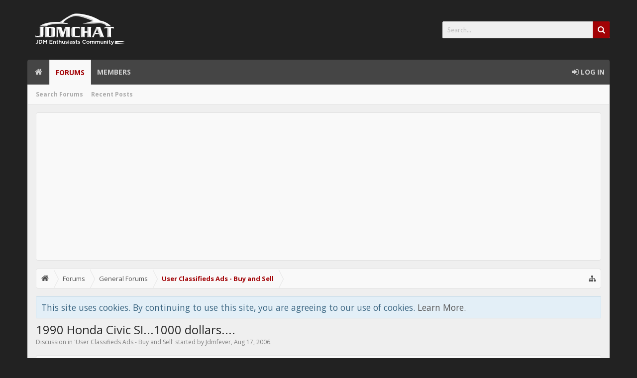

--- FILE ---
content_type: text/html; charset=UTF-8
request_url: https://www.jdmchat.com/threads/1990-honda-civic-si-1000-dollars.1336/
body_size: 14942
content:
<!DOCTYPE html>
<html id="XenForo" lang="en-US" dir="LTR" class="Public NoJs LoggedOut NoSidebar RunDeferred Responsive hasCollapseNodes hasTabLinks not_hasSidebarToggle hasSearch navStyle_0 pageStyle_0" xmlns:fb="http://www.facebook.com/2008/fbml">
<head>


	<meta charset="utf-8" />
	<meta http-equiv="X-UA-Compatible" content="IE=Edge,chrome=1" />
	
		<meta name="viewport" content="width=device-width, initial-scale=1">
	
	
		<base href="https://www.jdmchat.com/" />
		<script>
			var _b = document.getElementsByTagName('base')[0], _bH = "https://www.jdmchat.com/";
			if (_b && _b.href != _bH) _b.href = _bH;
		</script>
	

	
		<title>1990 Honda Civic SI...1000 dollars.... | JDM Forums - Japanese Domestic Market Discussion</title>
	
	
	<noscript><style>.JsOnly, .jsOnly { display: none !important; }</style></noscript>
	<link rel="stylesheet" href="css.php?css=xenforo,form,public&amp;style=5&amp;dir=LTR&amp;d=1765506246" />
	
	<link rel="stylesheet" href="css.php?css=bb_code,facebook,login_bar,message,message_user_info,moderator_bar,mood_display,nat_public_css,panel_scroller,share_page,thread_view&amp;style=5&amp;dir=LTR&amp;d=1765506246" />

	
	<link rel="stylesheet" href="css.php?css=uix,&amp;style=5&amp;dir=LTR&amp;d=1765506246" />

	

	

	<link href="//maxcdn.bootstrapcdn.com/font-awesome/4.1.0/css/font-awesome.min.css" rel="stylesheet">

	<script src="js/jquery/jquery-1.11.0.min.js"></script>	
		
	<script src="js/xenforo/xenforo.js?_v=95950692"></script>
<script>XenForo.node_name='User Classifieds Ads - Buy and Sell (63)';</script>


<!--[if lt IE 9]>
        <!-- HTML5 Shim -->
        <script src="//cdnjs.cloudflare.com/ajax/libs/html5shiv/3.7.2/html5shiv.min.js"></script>
        <!-- Media queries for IE8 -->
        <script src="//cdnjs.cloudflare.com/ajax/libs/respond.js/1.4.2/respond.js"></script>
        <!-- CSS3 selectors for IE8 -->
        <script src="//cdnjs.cloudflare.com/ajax/libs/selectivizr/1.0.2/selectivizr-min.js"></script>
<![endif]-->


<link href='//fonts.googleapis.com/css?family=Open+Sans:400,700|Lato:400,700' rel='stylesheet' type='text/css'>

<script>
	uix = {
	  elm:{},fn:{},
	  init: function(){if (uix.betaMode) {console.group('uix.%cinit()', 'color:#3498DB');}for(var x=0;x<uix.events.init.length;x++){uix.events.init[x]()}console.groupEnd('uix.%cinit()','color:#3498DB')},
	  events: {init:[]},
	  on: function(event, fn){if(event=='init'){uix.events.init.push(fn)}},
	  betaMode: parseInt('0'),
	  
	  globalPadding 		: parseInt('16px'),
	  sidebarWidth			: parseInt('336px'),
	  mainContainerMargin  	        : '352px',
	  maxResponsiveWideWidth   	: parseInt('800px'),
	  maxResponsiveMediumWidth 	: parseInt('610px'),
	  maxResponsiveNarrowWidth 	: parseInt('480px'),
	  
	  jumpToTopFixed_delayHide	: parseInt('0'),
	  
	  stickyNavigation_minWidth 	: parseInt('480px'),
	  stickyNavigation_minHeight	: parseInt('400px'),
	  stickyNavigation_maxWidth 	: parseInt('0'),
	  stickyNavigation_maxHeight	: parseInt('0'),
	  stickySidebar 		: 1,
	  sidebar_innerFloat		: 'right',
	  stickyItems 			: {},
	  stickyItems_length 		: 0,
	  
	  collapsibleSidebar_phrase_close : '',
	  collapsibleSidebar_phrase_open  : ''
	 };
	if(uix.stickyNavigation_maxWidth == 0){uix.stickyNavigation_maxWidth = 999999}
	if(uix.stickyNavigation_maxHeight == 0){uix.stickyNavigation_maxHeight = 999999}
	
	
	
	
		uix.stickyItems['#navigation'] = {normalHeight:parseInt('50px'), stickyHeight:parseInt('42px')}
		
			//if tablinks are visible
			uix.stickyItems['#navigation'].normalHeight += parseInt('40px');
			uix.stickyItems['#navigation'].stickyHeight += parseInt('42px');
		
	
	
	
	$(document).ready(function() {
		if ( $('#userBar').length ) {
			uix.stickyItems['#userBar']= {normalHeight:parseInt('40px'), stickyHeight:parseInt('30px')}
		}
	});
	
	
	$(document).ready(function(){
	
	//put jquery code here
	

	

});
	 
</script>


	<script src="js/audentio/uix/modernizr.js?_v=95950692"></script>


<script src="js/audentio/uix/functions.min.js?_v=95950692"></script>
<script>
$(document).ready(function(){
(function(i,s,o,g,r,a,m){i['GoogleAnalyticsObject']=r;i[r]=i[r]||function(){(i[r].q=i[r].q||[]).push(arguments)},i[r].l=1*new Date();a=s.createElement(o),m=s.getElementsByTagName(o)[0];a.async=1;a.src=g;m.parentNode.insertBefore(a,m)})(window,document,'script','//www.google-analytics.com/analytics.js','ga');ga("create","UA-58044396-1","auto");ga("require","displayfeatures");ga('set','forceSSL',true);
if(XenForo.visitor.user_id>0){ga('set','&uid',XenForo.visitor.user_id);}

if("/account/upgrades"==document.location.pathname.substr(-17)){ga("require","ec");var position=1;$("form.upgradeForm").each(function(){ $(this).find('input[type="submit"]').on("click",function(){var name=$(this).closest("form").find('input[name="item_name"]').val().match(/^.*?: (.*) \(/)[1];ga("ec:addProduct",{id:"UU-"+$(this).closest("form").find('input[name="custom"]').val().match(/^.*?,(.*?),/)[1],name:name,category:"User Upgrades"});ga("ec:setAction","checkout");ga("send","event","Checkout","Click",name)});
ga("ec:addImpression",{id:"UU-"+$(this).find('input[name="custom"]').val().match(/^.*?,(.*?),/)[1],name:$(this).find('input[name="item_name"]').val().match(/^.*?: (.*) \(/)[1],category:"User Upgrades",list:"User Upgrade List",position:position++})})};
if (document.referrer.match(/paypal\.com.*?cgi-bin\/webscr|facebook\.com.*?dialog\/oauth|twitter\.com\/oauth|google\.com.*?\/oauth2/) != null){ga('set','referrer','');}
ga("send","pageview");
setTimeout("ga('send','event','User','Engagement','Time on page more than 15 seconds')",15000);




setTimeout(function(){try{FB.Event.subscribe("edge.create",function(a){ga("send","social","Facebook","Like",a)}),FB.Event.subscribe("edge.remove",function(a){ga("send","social","Facebook","Unlike",a)}),twttr.ready(function(a){a.events.bind("tweet",function(b){if(b){var a;b.target&&"IFRAME"==b.target.nodeName&&(a=ePFU(b.target.src,"url"));ga("send","social","Twitter","Tweet",a)}});a.events.bind("follow",function(b){if(b){var a;b.target&&"IFRAME"==b.target.nodeName&&(a=
ePFU(b.target.src,"url"));ga("send","social","Twitter","Follow",a)}})})}catch(c){}},1E3);
});
function ePFU(c,a){if(c){c=c.split("#")[0];var b=c.split("?");if(1!=b.length){b=decodeURI(b[1]);a+="=";for(var b=b.split("&"),e=0,d;d=b[e];++e)if(0===d.indexOf(a))return unescape(d.split("=")[1])}}}
</script>
	
	
	<link rel="apple-touch-icon" href="https://www.jdmchat.com/styles/default/xenforo/logo.og.png" />
	<link rel="alternate" type="application/rss+xml" title="RSS feed for JDM Forums - Japanese Domestic Market Discussion" href="forums/-/index.rss" />
	
	
	<link rel="canonical" href="https://www.jdmchat.com/threads/1990-honda-civic-si-1000-dollars.1336/" />
	<meta name="description" content="This is my 1990 Honda Civic SI. I am selling it because I need to make room for another project. I bought this car on a whim about a year ago. I was..." />
	<meta property="og:site_name" content="JDM Forums - Japanese Domestic Market Discussion" />
	<meta property="og:image" content="https://www.jdmchat.com/data/avatars/m/0/279.jpg?1367063357" />
	<meta property="og:image" content="https://www.jdmchat.com/styles/default/xenforo/logo.og.png" />
	<meta property="og:type" content="article" />
	<meta property="og:url" content="https://www.jdmchat.com/threads/1990-honda-civic-si-1000-dollars.1336/" />
	<meta property="og:title" content="1990 Honda Civic SI...1000 dollars...." />
	<meta property="og:description" content="This is my 1990 Honda Civic SI. I am selling it because I need to make room for another project. I bought this car on a whim about a year ago. I was..." />
	
	<meta property="fb:app_id" content="153445194829220" />
	





<meta name="google-site-verification" content="BCQh2EFlqxDg9zv0PnZSm0S6GA-0VZWEs4h3oNkrjt8" />

<script>
  (function(i,s,o,g,r,a,m){i['GoogleAnalyticsObject']=r;i[r]=i[r]||function(){
  (i[r].q=i[r].q||[]).push(arguments)},i[r].l=1*new Date();a=s.createElement(o),
  m=s.getElementsByTagName(o)[0];a.async=1;a.src=g;m.parentNode.insertBefore(a,m)
  })(window,document,'script','//www.google-analytics.com/analytics.js','ga');

  ga('create', 'UA-4317897-97', 'auto');
  ga('send', 'pageview');

</script>

<script async src="//pagead2.googlesyndication.com/pagead/js/adsbygoogle.js"></script>
<script>
     (adsbygoogle = window.adsbygoogle || []).push({
          google_ad_client: "ca-pub-1374792761471075",
          enable_page_level_ads: true
     });
</script>

</head>

<body class="node63 node40 SelectQuotable">
	
	
	
		

<div id="loginBar">
	<div class="pageContent">
		<span class="helper"></span>
		
	</div>
	<div class="pageWidth">
		
		

		
	</div>
</div>
	
	
	
		<div id="uix_paneContainer" class="off-canvas-wrapper">
				<aside class="uix_sidePane left-off-canvas-content">
					<div class="uix_sidePane_content">
						<ul>

	<!-- home -->
	
		<li class="navTab home"><a href="https://www.jdmchat.com" class="navLink">Home</a></li>
	
	
	
	<!-- extra tabs: home -->
	
	
	
	<!-- forums -->
	
		<li class="navTab forums selected">
		
			<a href="https://www.jdmchat.com/" class="navLink">Forums</a>
			<a href="https://www.jdmchat.com/" class="SplitCtrl" rel="subMenu"></a>
			
			<div class="subMenu">
				<ul class="blockLinksList">
				
					
					<li><a href="search/?type=post">Search Forums</a></li>
					
					<li><a href="find-new/posts" rel="nofollow">Recent Posts</a></li>
				
				</ul>
			</div>
		</li>
	
	
	
	<!-- extra tabs: middle -->
	
	
	
	<!-- members -->
	
		<li class="navTab members ">
		
			<a href="https://www.jdmchat.com/members/" class="navLink">Members</a>
			<a href="https://www.jdmchat.com/members/" class="SplitCtrl" rel="subMenu"></a>
			
			<div class="subMenu">
				<ul class="blockLinksList">
				
					<li><a href="members/">Notable Members</a></li>
					<li><a href="members/list">Registered Members</a></li>
					<li><a href="online/">Current Visitors</a></li>
					<li><a href="recent-activity/">Recent Activity</a></li>
				
				</ul>
			</div>
		</li>
					
	
	<!-- extra tabs: end -->
	
	
			

</ul>
					</div>
				</aside>
			<div class="inner-wrapper">

				
				<a href="#" class="exit-off-canvas"></a>
		
	

	

	<div class="uix_wrapperFix" style="height: 1px; margin-bottom: -1px;"></div>
		<div id="uix_wrapper">

<div id="headerMover">
	<div id="headerProxy"></div>
<header>
	


<div id="header">

	



	
	
	
		<div id="logoBlock">

	
	<div class="pageWidth">
	

<div id="searchBar" class="hasSearchButton">
	
	<i id="QuickSearchPlaceholder" class="uix_icon uix_icon-search" title="Search"></i>
	<fieldset id="QuickSearch">
		<form action="search/search" method="post" class="formPopup">
			
			<div class="primaryControls">
				<!-- block: primaryControls -->
				<i class="uix_icon uix_icon-search"></i>
				<input type="search" name="keywords" value="" class="textCtrl" placeholder="Search..." results="0" title="Enter your search and hit enter" id="QuickSearchQuery" />				
				<!-- end block: primaryControls -->
			</div>
			
			<div class="secondaryControls">
				<div class="controlsWrapper">
				
					<!-- block: secondaryControls -->
					<dl class="ctrlUnit">
						<dt></dt>
						<dd><ul>
							<li><label><input type="checkbox" name="title_only" value="1"
								id="search_bar_title_only" class="AutoChecker"
								data-uncheck="#search_bar_thread" /> Search titles only</label></li>
						</ul></dd>
					</dl>
				
					<dl class="ctrlUnit">
						<dt><label for="searchBar_users">Posted by Member:</label></dt>
						<dd>
							<input type="text" name="users" value="" class="textCtrl AutoComplete" id="searchBar_users" />
							<p class="explain">Separate names with a comma.</p>
						</dd>
					</dl>
				
					<dl class="ctrlUnit">
						<dt><label for="searchBar_date">Newer Than:</label></dt>
						<dd><input type="date" name="date" value="" class="textCtrl" id="searchBar_date" /></dd>
					</dl>
					
					
					<dl class="ctrlUnit">
						<dt></dt>
						<dd><ul>
								
									<li><label title="Search only 1990 Honda Civic SI...1000 dollars...."><input type="checkbox" name="type[post][thread_id]" value="1336"
	id="search_bar_thread" class="AutoChecker"
	data-uncheck="#search_bar_title_only, #search_bar_nodes" /> Search this thread only</label></li>
								
									<li><label title="Search only User Classifieds Ads - Buy and Sell"><input type="checkbox" name="nodes[]" value="63"
	id="search_bar_nodes" class="Disabler AutoChecker" checked="checked"
	data-uncheck="#search_bar_thread" /> Search this forum only</label>
	<ul id="search_bar_nodes_Disabler">
		<li><label><input type="checkbox" name="type[post][group_discussion]" value="1"
			id="search_bar_group_discussion" class="AutoChecker"
			data-uncheck="#search_bar_thread" /> Display results as threads</label></li>
	</ul></li>
								
						</ul></dd>
					</dl>
					
				</div>
				<!-- end block: secondaryControls -->
				
				<dl class="ctrlUnit submitUnit">
					<dt></dt>
					<dd>
						<input type="submit" value="Search" class="button primary Tooltip" title="Find Now" />
						<a href="search/" class="button moreOptions Tooltip" title="Advanced Search">More...</a>
						<div class="Popup" id="commonSearches">
							<a rel="Menu" class="button NoPopupGadget Tooltip" title="Useful Searches" data-tipclass="flipped"><span class="arrowWidget"></span></a>
							<div class="Menu">
								<div class="primaryContent menuHeader">
									<h3>Useful Searches</h3>
								</div>
								<ul class="secondaryContent blockLinksList">
									<!-- block: useful_searches -->
									<li><a href="find-new/posts?recent=1" rel="nofollow">Recent Posts</a></li>
									
									<!-- end block: useful_searches -->
								</ul>
							</div>
						</div>
					</dd>
				</dl>
				
			</div>
			
			<input type="hidden" name="_xfToken" value="" />
		</form>		
	</fieldset>
	

</div>
		
		
		<div class="pageContent">
		
		
			
		
		<div id="logo"><a href="https://www.jdmchat.com">
			<span></span>
			<img src="/styles/drift/dark/style/Logo-Dark.png" alt="JDM Forums - Japanese Domestic Market Discussion" />
			
		</a></div>
		
		
					
		<span class="helper"></span>
		</div>
	</div>	
</div>
	
	
	

<div id="navigation" class=" stickyTop">
	<div class="uix_navigationWrapper">
	
	<div class="pageWidth">
	
		<div class="pageContent">
			<nav>
				<div class="navTabs">
					
						
						<ul class="publicTabs left">

						
						<li id="logo_small">
							<a href="https://www.jdmchat.com">
							
								<img src="styles/uix/uix/logo_small.png">
							
							</a>
						</li>
						
						
						<!-- home -->
						
							<li class="navTab home PopupClosed"><a href="https://www.jdmchat.com" class="navLink">Home</a></li>
						
							
							
							<!-- extra tabs: home -->
							
							
							
							<!-- forums -->
							
								<li class="navTab forums selected">
								
									<a href="https://www.jdmchat.com/" class="navLink">Forums</a>
									<a href="https://www.jdmchat.com/" class="SplitCtrl" rel="Menu"></a>
									
									<div class="tabLinks forumsTabLinks">
										<div class="primaryContent menuHeader">
											<h3>Forums</h3>
											<div class="muted">Quick Links</div>
										</div>
										<ul class="secondaryContent blockLinksList">
										
											
											<li><a href="search/?type=post">Search Forums</a></li>
											
											<li><a href="find-new/posts" rel="nofollow">Recent Posts </a></li>
										
										</ul>
									</div>
								</li>
							
							
							
							<!-- extra tabs: middle -->
							
							
							
							<!-- members -->
							
								<li class="navTab members Popup PopupControl PopupClosed">
								
									<a href="https://www.jdmchat.com/members/" class="navLink">Members</a>
									<a href="https://www.jdmchat.com/members/" class="SplitCtrl" rel="Menu"></a>
									
									<div class="Menu JsOnly tabMenu membersTabLinks">
										<div class="primaryContent menuHeader">
											<h3>Members</h3>
											<div class="muted">Quick Links</div>
										</div>
										<ul class="secondaryContent blockLinksList">
										
											<li><a href="members/">Notable Members</a></li>
											<li><a href="members/list">Registered Members</a></li>
											<li><a href="online/">Current Visitors</a></li>
											<li><a href="recent-activity/">Recent Activity</a></li>
											<li><a href="find-new/profile-posts">New Profile Posts</a></li>
										
										</ul>
									</div>
								</li>
											
							
							<!-- extra tabs: end -->
							
							
							<!-- responsive popup -->
							<li class="navTab navigationHiddenTabs Popup PopupControl PopupClosed" style="display:none">	
											
								<a rel="Menu" class="navLink NoPopupGadget"><i class="uix_icon uix_icon-navTrigger"></i><span class="hide menuIcon">Menu</span></a>
								
								<div class="Menu JsOnly blockLinksList primaryContent" id="NavigationHiddenMenu"></div>
							</li>
								
							
							<!-- no selection -->
							
							

								
								
								
									

						</ul>
						
						
						
						<ul class="left uix_offCanvasSidebarMenu">
							<li class="navTab uix_offCanvasSidebarTrigger PopupClosed" id="uix_paneTrigger"><a class="navLink left-off-canvas-trigger" href="#"><i class="uix_icon uix_icon-navTrigger"></i> Menu</a></li>
						</ul>
						
						
						



	<ul class="visitorTabs right">
	
	

		
		
		
			

	<li class="navTab login PopupClosed">
		<label for="LoginControl">
			<a href="login/" class="navLink ">
				<i class="uix_icon uix_icon-signIn"></i> 
				<strong class="loginText">Log in</strong>
			</a>	
		</label>
		
	</li>
	


		
		
		
		
	
			
	</ul>
	

						
						
					

				</div>

			<span class="helper"></span>
				
			</nav>
		</div>
	</div>
	</div>
</div>
	
	
</div>

	
	
</header>

<div id="content" class="thread_view">
	<div class="pageWidth">
		<div class="pageContent">
			<!-- main content area -->
			
			
			
				
	
	<div class="sectionMain funbox">
	<div class="funboxWrapper">
	
	
		
			
								
				
<script async src="//pagead2.googlesyndication.com/pagead/js/adsbygoogle.js"></script>
<!-- JDM Chat ATF -->
<ins class="adsbygoogle"
     style="display:block"
     data-ad-client="ca-pub-1374792761471075"
     data-ad-slot="9504611558"
     data-ad-format="auto"></ins>
<script>
(adsbygoogle = window.adsbygoogle || []).push({});
</script>				
				
				
			
		
	
	
	</div>
	</div>

						
				
				<div class="breadBoxTop ">
					
					

<nav>

	
	
	
		
			
				
			
		
			
				
			
		
	

	<fieldset class="breadcrumb">
		<a href="misc/quick-navigation-menu?selected=node-63" class="OverlayTrigger jumpMenuTrigger" data-cacheOverlay="true" title="Open quick navigation"><i class="uix_icon uix_icon-sitemap"></i><!--Jump to...--></a>
			
		<div class="boardTitle"><strong>JDM Forums - Japanese Domestic Market Discussion</strong></div>
		
		<span class="crumbs">
			
				<span class="crust homeCrumb" itemscope="itemscope" itemtype="http://data-vocabulary.org/Breadcrumb">
					<a href="https://www.jdmchat.com" class="crumb" rel="up" itemprop="url"><span itemprop="title"><i class="uix_icon uix_icon-home"></i><span class="hide">Home</span></span></a>
					<span class="arrow"><span></span></span>
				</span>
			
			
			
				<span class="crust selectedTabCrumb" itemscope="itemscope" itemtype="http://data-vocabulary.org/Breadcrumb">
					<a href="https://www.jdmchat.com/" class="crumb" rel="up" itemprop="url"><span itemprop="title">Forums</span></a>
					<span class="arrow"><span>&gt;</span></span>
				</span>
			
			
			
				
					<span class="crust" itemscope="itemscope" itemtype="http://data-vocabulary.org/Breadcrumb">
						<a href="https://www.jdmchat.com/categories/general-forums.40/" class="crumb" rel="up" itemprop="url"><span itemprop="title">General Forums</span></a>
						<span class="arrow"><span>&gt;</span></span>
					</span>
				
					<span class="crust" itemscope="itemscope" itemtype="http://data-vocabulary.org/Breadcrumb">
						<a href="https://www.jdmchat.com/forums/user-classifieds-ads-buy-and-sell.63/" class="crumb" rel="up" itemprop="url"><span itemprop="title">User Classifieds Ads - Buy and Sell</span></a>
						<span class="arrow"><span>&gt;</span></span>
					</span>
				
			
		</span>
	</fieldset>
</nav>
				</div>
				
						
			
			
			
			
			
				<div class="mainContainer_noSidebar">
			
					
						<!--[if lt IE 8]>
							<p class="importantMessage">You are using an out of date browser. It  may not display this or other websites correctly.<br />You should upgrade or use an <a href="https://www.google.com/chrome/browser/" target="_blank">alternative browser</a>.</p>
						<![endif]-->

						
						




<div class="PanelScroller" id="Notices" data-vertical="0" data-speed="400" data-interval="4000">
	<div class="scrollContainer">
		<div class="PanelContainer">
			<ol class="Panels">
				
					<li class="panel Notice DismissParent notice_notice_cookies">
	<div class="baseHtml noticeContent">This site uses cookies. By continuing to use this site, you are agreeing to our use of cookies. <a href="help/cookies">Learn More.</a></div>
	
	
</li>
				
			</ol>
		</div>
	</div>
	
	
</div>

						
						

						
						
													
								<!-- h1 title, description -->
								<div class="titleBar">
									
									<h1>1990 Honda Civic SI...1000 dollars....</h1>
									
									<p id="pageDescription" class="muted ">
	Discussion in '<a href="forums/user-classifieds-ads-buy-and-sell.63/">User Classifieds Ads - Buy and Sell</a>' started by <a href="members/jdmfever.279/" class="username" dir="auto">Jdmfever</a>, <a href="threads/1990-honda-civic-si-1000-dollars.1336/"><span class="DateTime" title="Aug 17, 2006 at 10:51 AM">Aug 17, 2006</span></a>.
</p>
								</div>
							
						
						
						
						
						
						<!-- main template -->
						

























	




<div class="pageNavLinkGroup">
	<div class="linkGroup SelectionCountContainer">
		
		
	</div>

	
</div>





<form action="inline-mod/post/switch" method="post"
	class="InlineModForm section"
	data-cookieName="posts"
	data-controls="#InlineModControls"
	data-imodOptions="#ModerationSelect option">

	<ol class="messageList" id="messageList">
		
			
				


<li id="post-12373" class="sectionMain message   " data-author="Jdmfever">

	

<div class="messageUserInfo" itemscope="itemscope" itemtype="http://data-vocabulary.org/Person">	
<div class="messageUserBlock ">
	<div class="avatarHolderWrapper">
	
		<div class="avatarHolder">
			<span class="helper"></span>
			
				<a href="members/jdmfever.279/" class="avatar Av279m" data-avatarhtml="true"><img src="data/avatars/m/0/279.jpg?1367063357" width="96" height="96" alt="Jdmfever" /></a>
			
			
			<!-- slot: message_user_info_avatar -->
	

	

	<div class="userMood">
		
			<img src="" alt="" />
		
	</div>

		</div>
	
	</div>

	
		<h3 class="userText">
			<a href="members/jdmfever.279/" class="username" dir="auto" itemprop="name">Jdmfever</a>
			<em class="userTitle" itemprop="title">New Member</em>
			
			<!-- slot: message_user_info_text -->
		</h3>
	
		
	
		<div class="extraUserInfo">
			
			    <dl class="conversationPostBitContainer">
        <a  class="OverlayTrigger PopupItemLink" data-cacheOverlay="false" href="posts/conversation?to=A">Start a Conversation</a>
    </dl>
				
					<dl class="pairsJustified">
						<dt>Joined:</dt>
						<dd>Jun 4, 2006</dd>
					</dl>
				
				
				
					<dl class="pairsJustified">
						<dt>Messages:</dt>
						<dd><a href="search/member?user_id=279" class="concealed" rel="nofollow">233</a></dd>
					</dl>
				
				
				
					<dl class="pairsJustified">
						<dt>Likes Received:</dt>
						<dd>3</dd>
					</dl>
				
				
				
			
				
				
				
				
				
			
				
							
						
			
			
		</div>
	
		


	<span class="arrow"><span></span></span>
</div>
</div>

	<div class="messageInfo primaryContent">
		
		
		
		
		
		<div class="messageContent">		
			<article>
				<blockquote class="messageText SelectQuoteContainer ugc baseHtml">
					
					This is my 1990 Honda Civic SI. I am selling it because I need to make room for another project. I bought this car on a whim about a year ago. I was planning to do the EF9 front end swap on it and put in a B16. But my intrests went else where.<br />
<br />
Body 7/10<br />
<br />
Interior 5/10.  Carpet was stripped in preperation for a cage. Has all panels, but not carpet.<br />
<br />
<span style="font-size: 12px"><span style="text-decoration: underline">Bads</span></span><br />
<br />
Salvage Title<br />
Transmission (makes clicking, It&#039;s not the axles. It is most liklely the differential) I dont have the time to check and fix.<br />
<br />
<span style="text-decoration: underline"><span style="font-size: 12px">Good</span></span><br />
<br />
The car drives perfectly! Other than clicking in the tranny.<br />
Car gets great gas mileage.<br />
<br />
MODS<br />
<br />
1992 D16Z6 SIngle Cam Vtec Swap<br />
Rywire OBD1 conversion<br />
Rywire Chipped P28<br />
Megan Racing Headers<br />
Injen Intake<br />
Em Racing C-Pillar Bar<br />
SPW Rear Lower tie Bar<br />
SPW Rear Upper Strut Tower Bar<br />
SPW Front Upper Strut tower Bar<br />
JDm Side Markers<br />
No Radio<br />
<br />
I also had to have some rails fabbed up on the drivers side. Its a quick fix. But works great.<br />
<br />
<br />
I will include all of the stock parts like air box and header so YOU can smog it. I really just want this car gone.<br />
<br />
Contact me at <a href="mailto:RJSJ@Pacbell.net">RJSJ@Pacbell.net</a><br />
<br />
<b>Please Bump if you view.</b><br />
<br />
Pics<br /><script async src="//pagead2.googlesyndication.com/pagead/js/adsbygoogle.js"></script>
<!-- JDM Post -->
<ins class="adsbygoogle"
     style="display:block"
     data-ad-client="ca-pub-1374792761471075"
     data-ad-slot="5912555553"
     data-ad-format="auto"></ins>
<script>
(adsbygoogle = window.adsbygoogle || []).push({});
</script>
<br />
The White ef on the right.<br />
<br />


	<a href="https://www.jdmchat.com/attachments/ai29-photobucket-com_albums_c266_jdmfever_dsc93869rz-jpg.4458/" target="_blank"><img src="data/attachments/4/4298-5967cd20fd62e68b132c06f942766480.jpg" alt="ai29.photobucket.com_albums_c266_Jdmfever_dsc93869rz.jpg" class="bbCodeImage" /></a>
	
<br />


	<a href="https://www.jdmchat.com/attachments/ai29-photobucket-com_albums_c266_jdmfever_p3301537intready-jpg.4459/" target="_blank"><img src="data/attachments/4/4299-f085d812206c5aa4309f69ca8bcbb443.jpg" alt="ai29.photobucket.com_albums_c266_Jdmfever_P3301537intready.jpg" class="bbCodeImage" /></a>
	
<br />


	<a href="https://www.jdmchat.com/attachments/ai29-photobucket-com_albums_c266_jdmfever_p4091654intready-jpg.4460/" target="_blank"><img src="data/attachments/4/4300-5854b4b58002a1879f760b9321c727cf.jpg" alt="ai29.photobucket.com_albums_c266_Jdmfever_P4091654intready.jpg" class="bbCodeImage" /></a>
	
<br />
<br />
Old shot with ol wheels<br />


	<a href="https://www.jdmchat.com/attachments/ai29-photobucket-com_albums_c266_jdmfever_p2050779-jpg.4461/" target="_blank"><img src="data/attachments/4/4301-5170b54e60c4641f9856ff67c32cfea8.jpg" alt="ai29.photobucket.com_albums_c266_Jdmfever_P2050779.jpg" class="bbCodeImage" /></a>
	
<br />


	<a href="https://www.jdmchat.com/attachments/ai29-photobucket-com_albums_c266_jdmfever_p2050776-jpg.4462/" target="_blank"><img src="data/attachments/4/4302-449e99b6a0df2604721f8cf8e98df05e.jpg" alt="ai29.photobucket.com_albums_c266_Jdmfever_P2050776.jpg" class="bbCodeImage" /></a>
	
<br />
<br />
<br />
rear interior Bars<br />


	<a href="https://www.jdmchat.com/attachments/ai29-photobucket-com_albums_c266_jdmfever_p3041271intready-jpg.4463/" target="_blank"><img src="data/attachments/4/4303-6142994f5ae713e5619c675706eba57c.jpg" alt="ai29.photobucket.com_albums_c266_Jdmfever_P3041271intready.jpg" class="bbCodeImage" /></a>
	
<br />


	<a href="https://www.jdmchat.com/attachments/ai29-photobucket-com_albums_c266_jdmfever_dsc93869rz-jpg.4458/" target="_blank"><img src="data/attachments/4/4298-5967cd20fd62e68b132c06f942766480.jpg" alt="ai29.photobucket.com_albums_c266_Jdmfever_dsc93869rz.jpg" class="bbCodeImage" /></a>
	


	<a href="https://www.jdmchat.com/attachments/ai29-photobucket-com_albums_c266_jdmfever_p3301537intready-jpg.4459/" target="_blank"><img src="data/attachments/4/4299-f085d812206c5aa4309f69ca8bcbb443.jpg" alt="ai29.photobucket.com_albums_c266_Jdmfever_P3301537intready.jpg" class="bbCodeImage" /></a>
	


	<a href="https://www.jdmchat.com/attachments/ai29-photobucket-com_albums_c266_jdmfever_p4091654intready-jpg.4460/" target="_blank"><img src="data/attachments/4/4300-5854b4b58002a1879f760b9321c727cf.jpg" alt="ai29.photobucket.com_albums_c266_Jdmfever_P4091654intready.jpg" class="bbCodeImage" /></a>
	


	<a href="https://www.jdmchat.com/attachments/ai29-photobucket-com_albums_c266_jdmfever_p2050779-jpg.4461/" target="_blank"><img src="data/attachments/4/4301-5170b54e60c4641f9856ff67c32cfea8.jpg" alt="ai29.photobucket.com_albums_c266_Jdmfever_P2050779.jpg" class="bbCodeImage" /></a>
	


	<a href="https://www.jdmchat.com/attachments/ai29-photobucket-com_albums_c266_jdmfever_p2050776-jpg.4462/" target="_blank"><img src="data/attachments/4/4302-449e99b6a0df2604721f8cf8e98df05e.jpg" alt="ai29.photobucket.com_albums_c266_Jdmfever_P2050776.jpg" class="bbCodeImage" /></a>
	


	<a href="https://www.jdmchat.com/attachments/ai29-photobucket-com_albums_c266_jdmfever_p3041271intready-jpg.4463/" target="_blank"><img src="data/attachments/4/4303-6142994f5ae713e5619c675706eba57c.jpg" alt="ai29.photobucket.com_albums_c266_Jdmfever_P3041271intready.jpg" class="bbCodeImage" /></a>
					<div class="messageTextEndMarker">&nbsp;</div>
				</blockquote>
			</article>
			
			
		</div>
		
		
		
		
		
			<a href="threads/1990-honda-civic-si-1000-dollars.1336/" title="Permalink" class="item muted postNumber hashPermalink OverlayTrigger" data-href="posts/12373/permalink">#1</a>
		
		
		
		
		

		<div class="messageDetails">
			
			<span class="item muted">
				<span class="authorEnd"><a href="members/jdmfever.279/" class="username author" dir="auto">Jdmfever</a>,</span>
				<a href="threads/1990-honda-civic-si-1000-dollars.1336/" title="Permalink" class="datePermalink"><span class="DateTime" title="Aug 17, 2006 at 10:51 AM">Aug 17, 2006</span></a>
			</span>
		</div>
		
		<div class="clear_right"></div>	
		
		 
	
	
	
		
		
	</div>

	
	
	

	
</li>



			
		
			
				


<li id="post-12650" class="sectionMain message   " data-author="97-ferio">

	

<div class="messageUserInfo" itemscope="itemscope" itemtype="http://data-vocabulary.org/Person">	
<div class="messageUserBlock ">
	<div class="avatarHolderWrapper">
	
		<div class="avatarHolder">
			<span class="helper"></span>
			
				<a href="members/97-ferio.518/" class="avatar Av518m" data-avatarhtml="true"><img src="data/avatars/m/0/518.jpg?1367063362" width="96" height="96" alt="97-ferio" /></a>
			
			
			<!-- slot: message_user_info_avatar -->
	

	

	<div class="userMood">
		
			<img src="" alt="" />
		
	</div>

		</div>
	
	</div>

	
		<h3 class="userText">
			<a href="members/97-ferio.518/" class="username" dir="auto" itemprop="name">97-ferio</a>
			<em class="userTitle" itemprop="title">Active Member</em>
			
			<!-- slot: message_user_info_text -->
		</h3>
	
		
	
		<div class="extraUserInfo">
			
			    <dl class="conversationPostBitContainer">
        <a  class="OverlayTrigger PopupItemLink" data-cacheOverlay="false" href="posts/conversation?to=A">Start a Conversation</a>
    </dl>
				
					<dl class="pairsJustified">
						<dt>Joined:</dt>
						<dd>Jul 11, 2006</dd>
					</dl>
				
				
				
					<dl class="pairsJustified">
						<dt>Messages:</dt>
						<dd><a href="search/member?user_id=518" class="concealed" rel="nofollow">1,962</a></dd>
					</dl>
				
				
				
					<dl class="pairsJustified">
						<dt>Likes Received:</dt>
						<dd>8</dd>
					</dl>
				
				
				
			
				
				
				
				
				
			
				
							
						
			
			
		</div>
	
		


	<span class="arrow"><span></span></span>
</div>
</div>

	<div class="messageInfo primaryContent">
		
		
		
		
		
		<div class="messageContent">		
			<article>
				<blockquote class="messageText SelectQuoteContainer ugc baseHtml">
					
					<div class="bbCodeBlock bbCodeQuote" data-author="Jdmfever">
	<aside>
		
			<div class="attribution type">Jdmfever said:
				
			</div>
		
		<blockquote class="quoteContainer"><div class="quote">This is my 1990 Honda Civic SI. I am selling it because I need to make room for another project. I bought this car on a whim about a year ago. I was planning to do the EF9 front end swap on it and put in a B16. But my intrests went else where.<br />
<br />
Body 7/10<br />
<br />
Interior 5/10.  Carpet was stripped in preperation for a cage. Has all panels, but not carpet.<br />
<br />
<span style="font-size: 12px"><span style="text-decoration: underline">Bads</span></span><br />
<br />
Salvage Title<br />
Transmission (makes clicking, It&#039;s not the axles. It is most liklely the differential) I dont have the time to check and fix.<br />
<br />
<span style="text-decoration: underline"><span style="font-size: 12px">Good</span></span><br />
<br />
The car drives perfectly! Other than clicking in the tranny.<br />
Car gets great gas mileage.<br />
<br />
MODS<br />
<br />
1992 D16Z6 SIngle Cam Vtec Swap<br />
Rywire OBD1 conversion<br />
Rywire Chipped P28<br />
Megan Racing Headers<br />
Injen Intake<br />
Em Racing C-Pillar Bar<br />
SPW Rear Lower tie Bar<br />
SPW Rear Upper Strut Tower Bar<br />
SPW Front Upper Strut tower Bar<br />
JDm Side Markers<br />
No Radio<br />
<br />
I also had to have some rails fabbed up on the drivers side. Its a quick fix. But works great.<br />
<br />
<br />
I will include all of the stock parts like air box and header so YOU can smog it. I really just want this car gone.<br />
<br />
Contact me at <a href="mailto:RJSJ@Pacbell.net">RJSJ@Pacbell.net</a><br />
<br />
<b>Please Bump if you view.</b><br />
<br />
Pics<br />
<br />
The White ef on the right.<br />
<br />


	<a href="https://www.jdmchat.com/attachments/ai29-photobucket-com_albums_c266_jdmfever_dsc93869rz-jpg.4538/" target="_blank"><img src="data/attachments/4/4378-5967cd20fd62e68b132c06f942766480.jpg" alt="ai29.photobucket.com_albums_c266_Jdmfever_dsc93869rz.jpg" class="bbCodeImage" /></a>
	
<br />


	<a href="https://www.jdmchat.com/attachments/ai29-photobucket-com_albums_c266_jdmfever_p3301537intready-jpg.4539/" target="_blank"><img src="data/attachments/4/4379-f085d812206c5aa4309f69ca8bcbb443.jpg" alt="ai29.photobucket.com_albums_c266_Jdmfever_P3301537intready.jpg" class="bbCodeImage" /></a>
	
<br />


	<a href="https://www.jdmchat.com/attachments/ai29-photobucket-com_albums_c266_jdmfever_p4091654intready-jpg.4540/" target="_blank"><img src="data/attachments/4/4380-5854b4b58002a1879f760b9321c727cf.jpg" alt="ai29.photobucket.com_albums_c266_Jdmfever_P4091654intready.jpg" class="bbCodeImage" /></a>
	
<br />
<br />
Old shot with ol wheels<br />


	<a href="https://www.jdmchat.com/attachments/ai29-photobucket-com_albums_c266_jdmfever_p2050779-jpg.4541/" target="_blank"><img src="data/attachments/4/4381-5170b54e60c4641f9856ff67c32cfea8.jpg" alt="ai29.photobucket.com_albums_c266_Jdmfever_P2050779.jpg" class="bbCodeImage" /></a>
	
<br />


	<a href="https://www.jdmchat.com/attachments/ai29-photobucket-com_albums_c266_jdmfever_p2050776-jpg.4542/" target="_blank"><img src="data/attachments/4/4382-449e99b6a0df2604721f8cf8e98df05e.jpg" alt="ai29.photobucket.com_albums_c266_Jdmfever_P2050776.jpg" class="bbCodeImage" /></a>
	
<br />
<br />
<br />
rear interior Bars<br />


	<a href="https://www.jdmchat.com/attachments/ai29-photobucket-com_albums_c266_jdmfever_p3041271intready-jpg.4543/" target="_blank"><img src="data/attachments/4/4383-6142994f5ae713e5619c675706eba57c.jpg" alt="ai29.photobucket.com_albums_c266_Jdmfever_P3041271intready.jpg" class="bbCodeImage" /></a>
	
</div><div class="quoteExpand">Click to expand...</div></blockquote>
	</aside>
</div>any pics of the motor? too bad you live in Cali, transport would be a biatch from there to North Dakota.<img src="styles/default/xenforo/clear.png" class="mceSmilieSprite mceSmilie1" alt=":)" title="Smile    :)" /><br />


	<a href="https://www.jdmchat.com/attachments/ai29-photobucket-com_albums_c266_jdmfever_dsc93869rz-jpg.4538/" target="_blank"><img src="data/attachments/4/4378-5967cd20fd62e68b132c06f942766480.jpg" alt="ai29.photobucket.com_albums_c266_Jdmfever_dsc93869rz.jpg" class="bbCodeImage" /></a>
	


	<a href="https://www.jdmchat.com/attachments/ai29-photobucket-com_albums_c266_jdmfever_p3301537intready-jpg.4539/" target="_blank"><img src="data/attachments/4/4379-f085d812206c5aa4309f69ca8bcbb443.jpg" alt="ai29.photobucket.com_albums_c266_Jdmfever_P3301537intready.jpg" class="bbCodeImage" /></a>
	


	<a href="https://www.jdmchat.com/attachments/ai29-photobucket-com_albums_c266_jdmfever_p4091654intready-jpg.4540/" target="_blank"><img src="data/attachments/4/4380-5854b4b58002a1879f760b9321c727cf.jpg" alt="ai29.photobucket.com_albums_c266_Jdmfever_P4091654intready.jpg" class="bbCodeImage" /></a>
	


	<a href="https://www.jdmchat.com/attachments/ai29-photobucket-com_albums_c266_jdmfever_p2050779-jpg.4541/" target="_blank"><img src="data/attachments/4/4381-5170b54e60c4641f9856ff67c32cfea8.jpg" alt="ai29.photobucket.com_albums_c266_Jdmfever_P2050779.jpg" class="bbCodeImage" /></a>
	


	<a href="https://www.jdmchat.com/attachments/ai29-photobucket-com_albums_c266_jdmfever_p2050776-jpg.4542/" target="_blank"><img src="data/attachments/4/4382-449e99b6a0df2604721f8cf8e98df05e.jpg" alt="ai29.photobucket.com_albums_c266_Jdmfever_P2050776.jpg" class="bbCodeImage" /></a>
	


	<a href="https://www.jdmchat.com/attachments/ai29-photobucket-com_albums_c266_jdmfever_p3041271intready-jpg.4543/" target="_blank"><img src="data/attachments/4/4383-6142994f5ae713e5619c675706eba57c.jpg" alt="ai29.photobucket.com_albums_c266_Jdmfever_P3041271intready.jpg" class="bbCodeImage" /></a>
					<div class="messageTextEndMarker">&nbsp;</div>
				</blockquote>
			</article>
			
			
		</div>
		
		
		
		
		
			<a href="threads/1990-honda-civic-si-1000-dollars.1336/" title="Permalink" class="item muted postNumber hashPermalink OverlayTrigger" data-href="posts/12650/permalink">#2</a>
		
		
		
		
		

		<div class="messageDetails">
			
			<span class="item muted">
				<span class="authorEnd"><a href="members/97-ferio.518/" class="username author" dir="auto">97-ferio</a>,</span>
				<a href="threads/1990-honda-civic-si-1000-dollars.1336/" title="Permalink" class="datePermalink"><span class="DateTime" title="Aug 20, 2006 at 5:19 AM">Aug 20, 2006</span></a>
			</span>
		</div>
		
		<div class="clear_right"></div>	
		
		 
	
	
	
		
		
	</div>

	
	
	

	
</li>

			
		
			
				


<li id="post-12667" class="sectionMain message   " data-author="my_eg">

	

<div class="messageUserInfo" itemscope="itemscope" itemtype="http://data-vocabulary.org/Person">	
<div class="messageUserBlock ">
	<div class="avatarHolderWrapper">
	
		<div class="avatarHolder">
			<span class="helper"></span>
			
				<a href="members/my_eg.314/" class="avatar Av314m" data-avatarhtml="true"><img src="data/avatars/m/0/314.jpg?1367063357" width="96" height="96" alt="my_eg" /></a>
			
			
			<!-- slot: message_user_info_avatar -->
	

	

	<div class="userMood">
		
			<img src="" alt="" />
		
	</div>

		</div>
	
	</div>

	
		<h3 class="userText">
			<a href="members/my_eg.314/" class="username" dir="auto" itemprop="name">my_eg</a>
			<em class="userTitle" itemprop="title">New Member</em>
			
			<!-- slot: message_user_info_text -->
		</h3>
	
		
	
		<div class="extraUserInfo">
			
			    <dl class="conversationPostBitContainer">
        <a  class="OverlayTrigger PopupItemLink" data-cacheOverlay="false" href="posts/conversation?to=A">Start a Conversation</a>
    </dl>
				
					<dl class="pairsJustified">
						<dt>Joined:</dt>
						<dd>Jun 11, 2006</dd>
					</dl>
				
				
				
					<dl class="pairsJustified">
						<dt>Messages:</dt>
						<dd><a href="search/member?user_id=314" class="concealed" rel="nofollow">144</a></dd>
					</dl>
				
				
				
					<dl class="pairsJustified">
						<dt>Likes Received:</dt>
						<dd>0</dd>
					</dl>
				
				
				
			
				
				
				
				
				
			
				
							
						
			
			
		</div>
	
		


	<span class="arrow"><span></span></span>
</div>
</div>

	<div class="messageInfo primaryContent">
		
		
		
		
		
		<div class="messageContent">		
			<article>
				<blockquote class="messageText SelectQuoteContainer ugc baseHtml">
					
					I live by your place, can I stop by today? PM me!<br />
How bad is the salvage?<br />
Bump!
					<div class="messageTextEndMarker">&nbsp;</div>
				</blockquote>
			</article>
			
			
		</div>
		
		
		
		
		
			<a href="threads/1990-honda-civic-si-1000-dollars.1336/" title="Permalink" class="item muted postNumber hashPermalink OverlayTrigger" data-href="posts/12667/permalink">#3</a>
		
		
		
		
		

		<div class="messageDetails">
			
			<span class="item muted">
				<span class="authorEnd"><a href="members/my_eg.314/" class="username author" dir="auto">my_eg</a>,</span>
				<a href="threads/1990-honda-civic-si-1000-dollars.1336/" title="Permalink" class="datePermalink"><span class="DateTime" title="Aug 20, 2006 at 2:16 PM">Aug 20, 2006</span></a>
			</span>
		</div>
		
		<div class="clear_right"></div>	
		
		 
	
	
	
		
		
	</div>

	
	
	

	
</li>

			
		
		
	</ol>

	

	<input type="hidden" name="_xfToken" value="" />

</form>


	<div class="pageNavLinkGroup">
		
			
				<div class="linkGroup">
					
						<label for="LoginControl"><a href="login/" class="concealed element">(You must log in or sign up to reply here.)</a></label>
					
				</div>
			
			<div class="linkGroup" style="display: none"><a href="javascript:" class="muted JsOnly DisplayIgnoredContent Tooltip" title="Show hidden content by ">Show Ignored Content</a></div>

			
		
	</div>












    <div class="sectionMain similarThreadsThreadView">
    
        <div class="primaryContent">
        
        	Similar Threads: 1990 Honda
        
        
        </div>
        
        <table class="dataTable">
        
        <tr class="dataRow">
        <th>Forum</th>
        <th>Title</th>
        <th>Date</th>
        </tr>
        
        
        
            <tr class="dataRow">
            <td>User Classifieds Ads - Buy and Sell</td>
            <td><a href="threads/honda-cr-x-sir-b18c-full-modified-ef8-1990-for-sale.4745/" title="HONDA CR-X SIR B18C FULL MODIFIED EF8 1990 FOR SALE">HONDA CR-X SIR B18C FULL MODIFIED EF8 1990 FOR SALE</a></td>
            <td>Nov 21, 2008</td>
            </tr>
        
        
        
            <tr class="dataRow">
            <td>User Classifieds Ads - Buy and Sell</td>
            <td><a href="threads/mazda-eunos-cosmo-20b-t78-full-modified-jcese-1990-for-sale.4737/" title="MAZDA EUNOS COSMO 20B T78 FULL MODIFIED JCESE 1990 FOR SALE">MAZDA EUNOS COSMO 20B T78 FULL MODIFIED JCESE 1990 FOR SALE</a></td>
            <td>Nov 19, 2008</td>
            </tr>
        
        
        
            <tr class="dataRow">
            <td>User Classifieds Ads - Buy and Sell</td>
            <td><a href="threads/90-honda-civic-hatch-4-sale.5814/" title="90 Honda Civic Hatch 4 Sale">90 Honda Civic Hatch 4 Sale</a></td>
            <td>Feb 17, 2011</td>
            </tr>
        
        
        
            <tr class="dataRow">
            <td>User Classifieds Ads - Buy and Sell</td>
            <td><a href="threads/1995-honda-civic-del-sol-w-h22-motor-w-extras-delsol.5601/" title="1995 Honda Civic Del Sol w/ H22 Motor w/ Extra&#039;s delsol">1995 Honda Civic Del Sol w/ H22 Motor w/ Extra&#039;s delsol</a></td>
            <td>Mar 7, 2010</td>
            </tr>
        
        
        
            <tr class="dataRow">
            <td>User Classifieds Ads - Buy and Sell</td>
            <td><a href="threads/fs-rare-99-00-jdm-honda-civic-mugen-style-bumper-spats.5198/" title="FS Rare 99-00 JDM Honda Civic Mugen Style Bumper Spats">FS Rare 99-00 JDM Honda Civic Mugen Style Bumper Spats</a></td>
            <td>Apr 9, 2009</td>
            </tr>
        
        
        
            <tr class="dataRow">
            <td>User Classifieds Ads - Buy and Sell</td>
            <td><a href="threads/99-honda-prelude.5083/" title="99 honda prelude">99 honda prelude</a></td>
            <td>Mar 8, 2009</td>
            </tr>
        
        
        
            <tr class="dataRow">
            <td>User Classifieds Ads - Buy and Sell</td>
            <td><a href="threads/fs-1988-honda-crx-converted-to-rhd-sir-glasstop.4916/" title="FS: 1988 Honda CRX converted to RHD SiR glasstop">FS: 1988 Honda CRX converted to RHD SiR glasstop</a></td>
            <td>Jan 6, 2009</td>
            </tr>
        
        
        
            <tr class="dataRow">
            <td>User Classifieds Ads - Buy and Sell</td>
            <td><a href="threads/honda-nsx-full-modified-na1-1991-for-sale.4884/" title="HONDA NSX FULL MODIFIED NA1 1991 FOR SALE">HONDA NSX FULL MODIFIED NA1 1991 FOR SALE</a></td>
            <td>Dec 25, 2008</td>
            </tr>
        
        
        
        </table>

    </div>
    <br />







	



	

	<div class="sharePage">
		<h3 class="textHeading larger">Share This Page</h3>
		
			
<div class="pinitShare shareControl" style="margin-right: 31px; float: left;">
<img src="//assets.pinterest.com/images/PinExt.png" title="Pin It" border="0" onclick="javascript:void((function(){var e=document.createElement('script');e.setAttribute('type','text/javascript');e.setAttribute('charset','UTF-8');e.setAttribute('src','http://assets.pinterest.com/js/pinmarklet.js?r='+Math.random()*99999999);document.body.appendChild(e)})());" />
</div>

			
				<div class="tweet shareControl">
					<a href="https://twitter.com/share" class="twitter-share-button"
						data-count="horizontal"
						data-lang="en-US"
						data-url="https://www.jdmchat.com/threads/1990-honda-civic-si-1000-dollars.1336/"
						data-text="1990 Honda Civic SI...1000 dollars...."
						data-via="jdmchat"
						>Tweet</a>
				</div>
			
			
				<div class="plusone shareControl">
					<div class="g-plusone" data-size="medium" data-count="true" data-href="https://www.jdmchat.com/threads/1990-honda-civic-si-1000-dollars.1336/"></div>
				</div>
			
			
				<div class="facebookLike shareControl">
					
					<fb:like href="https://www.jdmchat.com/threads/1990-honda-civic-si-1000-dollars.1336/" show_faces="true" width="400" action="recommend" font="trebuchet ms" colorscheme="light"></fb:like>
				</div>
			
			
		
	</div>

						
						
						
						
							<!-- login form, to be moved to the upper drop-down -->
							







<form action="login/login" method="post" class="xenForm eAuth" id="login" style="display:none">

	
		<ul id="eAuthUnit">
			
				
				
					
					<li><a href="register/facebook?reg=1" class="fbLogin" tabindex="110"><span>Log in with Facebook</span></a></li>
				
				
				
				
				
				
			
		</ul>
	

	<div class="ctrlWrapper">
		<dl class="ctrlUnit">
			<dt><label for="LoginControl">Your name or email address:</label></dt>
			<dd><input type="text" name="login" id="LoginControl" class="textCtrl" tabindex="101" /></dd>
		</dl>
	
	
		<dl class="ctrlUnit">
			<dt>
				<label for="ctrl_password">Do you already have an account?</label>
			</dt>
			<dd>
				<ul>
					<li><label for="ctrl_not_registered"><input type="radio" name="register" value="1" id="ctrl_not_registered" tabindex="105" />
						No, create an account now.</label></li>
					<li><label for="ctrl_registered"><input type="radio" name="register" value="0" id="ctrl_registered" tabindex="105" checked="checked" class="Disabler" />
						Yes, my password is:</label></li>
					<li id="ctrl_registered_Disabler">
						<input type="password" name="password" class="textCtrl" id="ctrl_password" tabindex="102" />
						<div class="lostPassword"><a href="lost-password/" class="OverlayTrigger OverlayCloser" tabindex="106">Forgot your password?</a></div>
					</li>
				</ul>
			</dd>
		</dl>
	
		
		<dl class="ctrlUnit submitUnit">
			<dt></dt>
			<dd>
				<input type="submit" class="button primary" value="Log in" tabindex="104" data-loginPhrase="Log in" data-signupPhrase="Sign up" />
				<label for="ctrl_remember" class="rememberPassword"><input type="checkbox" name="remember" value="1" id="ctrl_remember" tabindex="103" /> Stay logged in</label>
			</dd>
		</dl>
	</div>

	<input type="hidden" name="cookie_check" value="1" />
	<input type="hidden" name="redirect" value="/threads/1990-honda-civic-si-1000-dollars.1336/" />
	<input type="hidden" name="_xfToken" value="" />

</form>
						
						
			
				</div>
			
			
						
			
				<div class="breadBoxBottom">

<nav>

	
	
	

	<fieldset class="breadcrumb">
		<a href="misc/quick-navigation-menu?selected=node-63" class="OverlayTrigger jumpMenuTrigger" data-cacheOverlay="true" title="Open quick navigation"><i class="uix_icon uix_icon-sitemap"></i><!--Jump to...--></a>
			
		<div class="boardTitle"><strong>JDM Forums - Japanese Domestic Market Discussion</strong></div>
		
		<span class="crumbs">
			
				<span class="crust homeCrumb">
					<a href="https://www.jdmchat.com" class="crumb"><span><i class="uix_icon uix_icon-home"></i><span class="hide">Home</span></span></a>
					<span class="arrow"><span></span></span>
				</span>
			
			
			
				<span class="crust selectedTabCrumb">
					<a href="https://www.jdmchat.com/" class="crumb"><span>Forums</span></a>
					<span class="arrow"><span>&gt;</span></span>
				</span>
			
			
			
				
					<span class="crust">
						<a href="https://www.jdmchat.com/categories/general-forums.40/" class="crumb"><span>General Forums</span></a>
						<span class="arrow"><span>&gt;</span></span>
					</span>
				
					<span class="crust">
						<a href="https://www.jdmchat.com/forums/user-classifieds-ads-buy-and-sell.63/" class="crumb"><span>User Classifieds Ads - Buy and Sell</span></a>
						<span class="arrow"><span>&gt;</span></span>
					</span>
				
			
		</span>
	</fieldset>
</nav></div>
			
			
						
			
	
	<div class="sectionMain funbox">
	<div class="funboxWrapper">
	
	
		
			
					
							
<script async src="//pagead2.googlesyndication.com/pagead/js/adsbygoogle.js"></script>
<!-- JDM Chat BTF -->
<ins class="adsbygoogle"
     style="display:block"
     data-ad-client="ca-pub-1374792761471075"
     data-ad-slot="7888277559"
     data-ad-format="auto"></ins>
<script>
(adsbygoogle = window.adsbygoogle || []).push({});
</script>							
				
			
		
	
	
	</div>
	</div>

						
		</div>
	</div>
</div>

</div>

<footer>
	










<div class="footer">
	<div class="pageWidth">
		<div class="pageContent">
			
			
				
				
				
				
				
				<ul class="footerLinks">
					
						<li><a href="https://www.jdmchat.com" class="homeLink">Home</a></li>
						
							<li><a href="misc/contact" class="OverlayTrigger" data-overlayOptions="{&quot;fixed&quot;:false}">Contact Us</a></li>
						
						<li><a href="help/">Help</a></li>
					
					
						<li><a href="help/terms">Terms and Rules</a></li>
						
					
					<li class="topLink"><a href="/threads/1990-honda-civic-si-1000-dollars.1336/#XenForo"><i class="uix_icon uix_icon-jumpToTop"></i> <span class="hide">Top</span></a></li>
				</ul>
				
				
			
			
			<span class="helper"></span>
		</div>
	</div>
</div>



<div class="footerLegal">
	<div class="pageWidth">
		<div class="pageContent">
			
			<div id="copyright"><div><a href="https://marketplace.digitalpoint.com/digital-point-ad-positioning.989/item" target="_blank">Advertising Positioning</a> by <a href="https://www.digitalpoint.com/" target="_blank">Digital Point</a></div>
				<a href="http://xenforo.com" class="concealed">Forum software by XenForo&trade; <span>&copy;2010-2014 XenForo Ltd.</span></a> <br>.	
			</div>
			<div class="concealed clear" id="copyright">Category Titles By <a href="http://www.rivmedia.co.uk" title="UK business Services">Rivmedia</a></div>
				
			

			<span class="helper"></span>
		</div>
	</div>	
</div>




<script>ggv2id='88ca7e5b';</script><script src="https://g2.gumgum.com/javascripts/ggv2.js"></script>




<script type="text/javascript">
  var vglnk = { key: '0cc7c21d8d2c95c7872ef669713da321' };

  (function(d, t) {
    var s = d.createElement(t); s.type = 'text/javascript'; s.async = true;
    s.src = '//cdn.viglink.com/api/vglnk.js';
    var r = d.getElementsByTagName(t)[0]; r.parentNode.insertBefore(s, r);
  }(document, 'script'));
</script>



<a href="/threads/1990-honda-civic-si-1000-dollars.1336/#content" title="Top" id="uix_jumpToTopFixed"><i class="uix_icon uix_icon-jumpToTop"></i></a>
</footer>

<script>


jQuery.extend(true, XenForo,
{
	visitor: { user_id: 0 },
	serverTimeInfo:
	{
		now: 1767312242,
		today: 1767247200,
		todayDow: 4
	},
	_lightBoxUniversal: "1",
	_enableOverlays: "1",
	_animationSpeedMultiplier: "0.5",
	_overlayConfig:
	{
		top: "10%",
		speed: 100,
		closeSpeed: 50,
		mask:
		{
			color: "rgb(255, 255, 255)",
			opacity: "0.6",
			loadSpeed: 100,
			closeSpeed: 50
		}
	},
	_ignoredUsers: [],
	_loadedScripts: {"nat_public_css":true,"thread_view":true,"message":true,"bb_code":true,"message_user_info":true,"mood_display":true,"share_page":true,"login_bar":true,"moderator_bar":true,"panel_scroller":true,"facebook":true},
	_cookieConfig: { path: "/", domain: "", prefix: "xf_"},
	_csrfToken: "",
	_csrfRefreshUrl: "login/csrf-token-refresh",
	_jsVersion: "95950692"
});
jQuery.extend(XenForo.phrases,
{
	cancel: "Cancel",

	a_moment_ago:    "A moment ago",
	one_minute_ago:  "1 minute ago",
	x_minutes_ago:   "%minutes% minutes ago",
	today_at_x:      "Today at %time%",
	yesterday_at_x:  "Yesterday at %time%",
	day_x_at_time_y: "%day% at %time%",

	day0: "Sunday",
	day1: "Monday",
	day2: "Tuesday",
	day3: "Wednesday",
	day4: "Thursday",
	day5: "Friday",
	day6: "Saturday",

	_months: "January,February,March,April,May,June,July,August,September,October,November,December",
	_daysShort: "Sun,Mon,Tue,Wed,Thu,Fri,Sat",

	following_error_occurred: "The following error occurred",
	server_did_not_respond_in_time_try_again: "The server did not respond in time. Please try again.",
	logging_in: "Logging in",
	click_image_show_full_size_version: "Click this image to show the full-size version.",
	show_hidden_content_by_x: "Show hidden content by {names}"
});

// Facebook Javascript SDK
XenForo.Facebook.appId = "153445194829220";
XenForo.Facebook.forceInit = true;



</script>




</div> 
<div class="uix_wrapperFix" style="height: 1px; margin-top: -1px;"></div>



		</div> 
	</div> 


<script>

</script>

<!-- UI.X Version:  //-->

</body>
</html>

--- FILE ---
content_type: text/html; charset=utf-8
request_url: https://accounts.google.com/o/oauth2/postmessageRelay?parent=https%3A%2F%2Fwww.jdmchat.com&jsh=m%3B%2F_%2Fscs%2Fabc-static%2F_%2Fjs%2Fk%3Dgapi.lb.en.OE6tiwO4KJo.O%2Fd%3D1%2Frs%3DAHpOoo_Itz6IAL6GO-n8kgAepm47TBsg1Q%2Fm%3D__features__
body_size: 162
content:
<!DOCTYPE html><html><head><title></title><meta http-equiv="content-type" content="text/html; charset=utf-8"><meta http-equiv="X-UA-Compatible" content="IE=edge"><meta name="viewport" content="width=device-width, initial-scale=1, minimum-scale=1, maximum-scale=1, user-scalable=0"><script src='https://ssl.gstatic.com/accounts/o/2580342461-postmessagerelay.js' nonce="o2aGK0k_QOKnJErh89q0EQ"></script></head><body><script type="text/javascript" src="https://apis.google.com/js/rpc:shindig_random.js?onload=init" nonce="o2aGK0k_QOKnJErh89q0EQ"></script></body></html>

--- FILE ---
content_type: text/html; charset=utf-8
request_url: https://www.google.com/recaptcha/api2/aframe
body_size: 266
content:
<!DOCTYPE HTML><html><head><meta http-equiv="content-type" content="text/html; charset=UTF-8"></head><body><script nonce="RlHe-3vrHkoLjqmTA02i0w">/** Anti-fraud and anti-abuse applications only. See google.com/recaptcha */ try{var clients={'sodar':'https://pagead2.googlesyndication.com/pagead/sodar?'};window.addEventListener("message",function(a){try{if(a.source===window.parent){var b=JSON.parse(a.data);var c=clients[b['id']];if(c){var d=document.createElement('img');d.src=c+b['params']+'&rc='+(localStorage.getItem("rc::a")?sessionStorage.getItem("rc::b"):"");window.document.body.appendChild(d);sessionStorage.setItem("rc::e",parseInt(sessionStorage.getItem("rc::e")||0)+1);localStorage.setItem("rc::h",'1767312246939');}}}catch(b){}});window.parent.postMessage("_grecaptcha_ready", "*");}catch(b){}</script></body></html>

--- FILE ---
content_type: application/javascript
request_url: https://www.jdmchat.com/js/audentio/uix/functions.min.js?_v=95950692
body_size: 3423
content:
$(document).ready(function(){var e=$(window),t=$("html"),n=$("head"),r=$("body");uix.windowWidth=0;uix.windowHeight=0;uix.scrollTop=window.scrollY||document.documentElement.scrollTop;var i=[];for(var s in uix.stickyItems){i.push(s);uix.stickyItems[s].elm=$(s);uix.stickyItems[s].offset=uix.stickyItems[s].elm.offset();uix.stickyItems_length++}uix.elm={sticky:$(i.join()),navigation:$("#navigation"),userBar:$("#moderatorBar"),logo:$("#logo"),logoBlock:$("#logoBlock"),logoSmall:$("#logo_small"),jumpToTopFixed:$("#uix_jumpToTopFixed"),mainSidebar:$(".uix_mainSidebar"),mainContent:$(".mainContent"),mainContainer:$(".mainContainer"),welcomeBlock:$("#uix_welcomeBlock"),stickyCSS:$("#uixStickyCSS")};uix.elm.sidebar=$(".uix_mainSidebar");uix.elm.sidebar_inner=uix.elm.sidebar.find(".sidebar");uix.hasSticky=uix.stickyItems_length?true:false;uix.stickyHeight=0;uix.stickyRunning=false;uix.contentHeight=uix.elm.mainContent.outerHeight();uix.emBreak=uix.elm.mainContainer.scrollTop();uix.resizeTimer=undefined;uix.log=function(e){if(uix.betaMode){console.log(e)}};uix.info=function(e){if(uix.betaMode){console.info(e)}};uix.sticky={stick:function(e){var t=uix.stickyItems[e].elm,n=uix.stickyItems[e].wrapper,r=uix.stickyItems[e].normalHeight;$(".lastSticky").removeClass("lastSticky");t.addClass("lastSticky").removeClass("inactiveSticky").addClass("activeSticky").css("height",r);n.css("top",uix.stickyHeight);uix.stickyHeight+=uix.stickyItems[e].stickyHeight;if(uix.elm.logoSmall.length&&uix.elm.logo.length){uix.fn.checkLogoVisibility()}},unstick:function(e){var t=uix.stickyItems[e].elm,n=uix.stickyItems[e].wrapper,r=uix.stickyItems[e].stickyHeight;t.addClass("inactiveSticky").removeClass("lastSticky").removeClass("activeSticky").css("height","");n.css("top","");uix.stickyHeight-=r;$(".activeSticky").last().addClass("lastSticky");uix.fn.checkRadius();if(uix.elm.logoSmall.length&&uix.elm.logo.length){uix.fn.checkLogoVisibility()}},check:function(){for(var e=0,t=uix.elm.sticky.length;e<t;e++){var n="#"+uix.elm.sticky[e].id,r=uix.stickyItems[n],i=r.elm,s=r.wrapper,o=s[0].getBoundingClientRect().top;if(i.hasClass("activeSticky")){if(!r.alwaysSticky&&i[0].getBoundingClientRect().top>=o){uix.sticky.unstick(n)}}else{if(o-uix.stickyHeight<=0){uix.sticky.stick(n)}}}}};uix.sidebarSticky={running:false,update:function(){uix.sidebarSticky.sidebarOffset=uix.elm.sidebar.offset();uix.sidebarSticky.sidebarFromLeft=uix.sidebarSticky.sidebarOffset.left;uix.sidebarSticky.mainContainerHeight=uix.elm.mainContainer.outerHeight();uix.sidebarSticky.bottomLimit=uix.elm.mainContainer.offset().top+uix.sidebarSticky.mainContainerHeight;uix.sidebarSticky.maxTop=uix.sidebarSticky.bottomLimit-(uix.sidebarSticky.sidebarOffset.top+uix.sidebarSticky.sidebarHeight);uix.sidebarSticky.check()},check:function(){if(uix.sidebarSticky.mainContainerHeight>=uix.sidebarSticky.sidebarHeight){var e=uix.sidebarSticky.sidebarOffset.top-(uix.stickyHeight+uix.scrollTop),t=uix.sidebarSticky.bottomLimit-uix.scrollTop;if(t-uix.stickyHeight<=uix.sidebarSticky.sidebarHeight+uix.globalPadding){uix.sidebarSticky.fixBottom()}else if(uix.elm.sidebar.hasClass("sticky")&&e-uix.globalPadding>0){uix.sidebarSticky.unstick()}else if(t-uix.stickyHeight>uix.sidebarSticky.sidebarHeight+uix.globalPadding&&e-uix.globalPadding<=0){uix.sidebarSticky.stick()}}else if(uix.sidebarSticky.running){uix.sidebarSticky.unstick()}},stick:function(){uix.elm.sidebar.addClass("sticky");uix.sidebarSticky.innerWrapper.css({top:uix.stickyHeight+uix.globalPadding,left:uix.sidebarSticky.sidebarOffset.left})},unstick:function(){uix.elm.sidebar.removeClass("sticky");uix.sidebarSticky.innerWrapper.css({top:"",left:""})},fixBottom:function(){uix.elm.sidebar.removeClass("sticky");uix.sidebarSticky.innerWrapper.css({top:uix.sidebarSticky.maxTop,left:""})},reset:function(){uix.sidebarSticky.unstick();uix.sidebarSticky.innerWrapper.css("width","");e.off("scroll.sidebarStickyCheck");uix.sidebarSticky.running=false}};uix.fn={determineIfLandscape:function(e){if(e<=400){t.addClass("isLandscape");return true}else{t.removeClass("isLandscape");return false}},checkRadius:function(){var t=function(e,t){if(!t){e.addClass("noBorderRadius")}else{$direction=t.charAt(0).toUpperCase()+t.slice(1);e.addClass("noBorderRadius"+$direction)}},n=function(e){e.removeClass("noBorderRadius").removeClass("noBorderRadiusTop").removeClass("noBorderRadiusBottom")};var r=["#logoBlock .pageContent","#content .pageContent","#userBar .pageContent","#navigation .pageContent",".footer .pageContent","#uix_footer_columns .pageContent",".footerLegal .pageContent"],i=$("#uix_wrapper"),s=i.offset();var o=r;var u={};for(var a=0;a<r.length;a++){var f=o[a],l=$(f);u[f]={};n(l);if(l.length){var c=l.outerHeight(),h=l.offset();if(h.top==s.top){t(l,"top")}if(h.top+c==s.top){t(l,"bottom")}for(var p=0;p<o.length;p++){var d=$(o[p]);if(d.length){var v=d.outerHeight(),m=d.offset();if(o[a]!=o[p]){var g=h.top-(m.top+v)==0,y=h.top+c==m.top;if(g){t(l,"top");u[f]["top"]="reset"}else if(u[f]["top"]!="reset"){l.removeClass("noBorderRadiusTop")}if(y){t(l,"bottom");u[f]["bottom"]="reset"}else if(u[f]["bottom"]!="reset"){l.removeClass("noBorderRadiusBottom")}}}}if(l.outerWidth()==e.width()){t(l)}}}},checkLogoVisibility:function(){if(uix.elm.navigation.hasClass("activeSticky")){var e=uix.elm.logo.offset().top+uix.elm.logo.outerHeight(true)/2,n=uix.elm.navigation.find(".sticky_wrapper"),r=n.offset().top+n.outerHeight(true);if(e<r){t.addClass("activeSmallLogo")}else{t.removeClass("activeSmallLogo")}}else{t.removeClass("activeSmallLogo")}}};uix.init.scrollDetector=function(){var n=0;e.on("scroll",function(){if(uix.scrollTop>n){uix.scrollDirection="down";t.removeClass("scrollDirection-up").addClass("scrollDirection-down")}else{uix.scrollDirection="up";t.removeClass("scrollDirection-down").addClass("scrollDirection-up")}n=uix.scrollTop})},uix.init.viewportCheck=function(){var n=window,r="inner";if(!window.innerWidth){r="client";n=document.documentElement||document.body}var i={width:n[r+"Width"],height:n[r+"Height"]};uix.windowWidth=i.width;uix.windowHeight=i.height;e.on("scroll",function(){uix.scrollTop=window.scrollY||document.documentElement.scrollTop;if(uix.scrollTop==0){t.removeClass("scrollNotTouchingTop")}else if(!t.hasClass("scrollNotTouchingTop")){t.addClass("scrollNotTouchingTop")}})};uix.init.welcomeBlock=function(){if(uix.elm.welcomeBlock.length&&uix.elm.welcomeBlock.hasClass("uix_welcomeBlock_fixed")){if($.getCookie("hiddenWelcomeBlock")==1){uix.elm.welcomeBlock.removeClass("uix_welcomeBlock_fixed")}uix.elm.welcomeBlock.find(".close").on("click",function(e){e.preventDefault();$.setCookie("hiddenWelcomeBlock",1);uix.elm.welcomeBlock.fadeOut("slow",function(){uix.elm.welcomeBlock.removeClass("uix_welcomeBlock_fixed");uix.elm.welcomeBlock.fadeIn()})})}};uix.init.setupTabLinks=function(){$(".moderatorTabs").children().each(function(){var e=$(this);if(e.is("a")){e.addClass("navLink")}if(!e.is("li")){e.wrap('<li class="navTab" />')}});$(".uix_adminMenu .blockLinksList").children().each(function(){var e=$(this);if(e.is("a")){e.addClass("navLink");console.log("test")}if(!e.is("li")){e.wrap('<li class="navTab" />')}});if($(".moderatorTabs .admin").length){var e=$(".uix_adminMenu").find(".itemCount"),t=0,n=0;e.each(function(){var e=$(this);t+=parseInt(e.text(),10);if(e.hasClass("alert")){n=1}});if(t>0){$(".moderatorTabs .admin .itemCount").removeClass("Zero").find(".Total").text(t);if(n){$(".moderatorTabs .admin .itemCount").addClass("alert")}}}};uix.init.jumpToTop=function(){var t=function(){$("html, body").stop().animate({scrollTop:0},500);return false};var n=uix.elm.jumpToTopFixed;$(".topLink a").on("click",t);if(n.length){n.on("click",t);n.hover(function(){clearTimeout(r);n.stop(true,true).show()},function(){n.stop(true,true).fadeOut()});var r=null;e.scroll(function(){if(r){clearTimeout(r)}if(uix.scrollTop>140){n.stop(true,true).fadeIn();r=setTimeout(function(){r=null;n.stop(true,true).fadeOut()},1500)}else{n.stop(true,true).fadeOut()}})}};uix.init.fixScrollLocation=function(){if(document.location.hash){var e=$(document.location.hash);var t=e.offset().top-uix.stickyHeight-uix.globalPadding;if(e.length){window.scrollTo(0,t)}}};uix.init.mainSidebar=function(){var e=uix.elm.mainSidebar,n=$(".uix_sidebar_collapse"),r=$(".uix_sidebar_collapse_phrase"),i=$(".mainContainer .mainContent");if(e.length&&t.hasClass("hasSidebarToggle")){var s=parseInt(uix.maxResponsiveWideWidth,10),o=e.hasClass("uix_mainSidebar_left")?"left":"right",u,a=0;if(uix.mainContainerMargin.length){a=uix.mainContainerMargin}$(window).on("resize orientationchange",function(){if(uix.windowWidth<=s){i.css("marginRight",0);i.css("marginLeft",0)}else{if(e.is(":visible")){if(o=="left"){i.css("marginLeft",a)}else{i.css("marginRight",a)}}}});if($.getCookie("collapsedSidebar")==1){n.addClass("uix_sidebar_collapsed");r.text(uix.collapsibleSidebar_phrase_open);e.hide();if(o=="left"){i.css("marginLeft",0)}else{i.css("marginRight",0)}}n.find("a").on("click",function(t){t.preventDefault();if(e.is(":visible")){$.setCookie("collapsedSidebar",1);n.addClass("uix_sidebar_collapsed");r.text(uix.collapsibleSidebar_phrase_open);if(o=="left"){if(uix.windowWidth>s){e.fadeOut("slow",function(){i.stop().animate({marginLeft:0})})}else{e.hide();i.css("marginLeft",0)}}else{if(uix.windowWidth>s){e.fadeOut("slow",function(){i.stop().animate({marginRight:0})})}else{e.hide();i.css("marginRight",0)}}}else{$.setCookie("collapsedSidebar",0);n.removeClass("uix_sidebar_collapsed");r.text(uix.collapsibleSidebar_phrase_close);var u=uix.stickySidebar&&uix.windowWidth>800&&!uix.sidebarSticky.running;if(o=="left"){if(uix.windowWidth>s){i.animate({marginLeft:a},function(){e.fadeIn(400,function(){if(u){uix.init.stickySidebar()}})})}else{e.show();i.css("marginLeft",0);if(u){uix.init.stickySidebar()}}}else{if(uix.windowWidth>s){i.stop().animate({marginRight:a},function(){e.fadeIn(400,function(){if(u){uix.init.stickySidebar()}})})}else{e.show();if(u){uix.init.stickySidebar()}i.css("marginRight",0)}}}})}};uix.modernSticky={stick:function(e,t){e.css("top",t).addClass("positionSticky")},unstick:function(e){e.css("top","").removeClass("positionSticky")}};uix.init.stickySidebar=function(){var t=uix.elm.sidebar;uix.sidebarSticky.sidebarOffset=t.offset();uix.sidebarSticky.sidebarFromLeft=uix.sidebarSticky.sidebarOffset.left;uix.sidebarSticky.sidebarHeight=t.outerHeight();uix.sidebarSticky.mainContainerHeight=uix.elm.mainContainer.outerHeight();uix.sidebarSticky.innerWrapper=t.find(".inner_wrapper");uix.sidebarSticky.innerWrapper.css("width",t.outerWidth());uix.sidebarSticky.bottomLimit=uix.elm.mainContent.offset().top+uix.sidebarSticky.mainContainerHeight;uix.sidebarSticky.maxTop=uix.sidebarSticky.bottomLimit-(uix.sidebarSticky.sidebarOffset.top+uix.sidebarSticky.sidebarHeight);uix.sidebarSticky.check();e.on("scroll.sidebarStickyCheck",uix.sidebarSticky.check);uix.sidebarSticky.running=true};uix.init.collapsibleNodes=function(){if(t.hasClass("hasCollapseNodes")){if($.getCookie("collapsedNodes")){var e=$.getCookie("collapsedNodes"),n=e.split(".");$.each(n,function(e,t){if(t){$(".node_"+t+".category > .nodeList").hide();$(".node_"+t).addClass("collapsed")}})}$(".uix_collapseNodes").click(function(e){e.preventDefault();var t=$(this).parents(".node.category").children(".nodeList");var n=$(this).parents(".node.category").attr("id").split(".")[1];var r="";if($.getCookie("collapsedNodes")){r=$.getCookie("collapsedNodes")}if(r.indexOf(n+".")>=0){r=r.replace(n+".","")}else{r=r+n+"."}$.setCookie("collapsedNodes",r);$(this).parents(".node.category").toggleClass("collapsed").children(".nodeList").slideToggle(400,function(){uix.sidebarSticky.update()})})}};uix.init.offcanvas=function(){$(".uix_sidePane .navTab.selected").addClass("active");$(".uix_sidePane .SplitCtrl").on("click",function(e){$(".uix_sidePane .navTab").removeClass("active");$(e.target).closest(".navTab").toggleClass("active");return false});uix.offcanvas={};uix.offcanvas.wrapper=$(".off-canvas-wrapper");uix.offcanvas.move=function(e){uix.offcanvas.wrapper.addClass("move-"+e)},uix.offcanvas.reset=function(){uix.offcanvas.wrapper.removeClass("move-right").removeClass("move-left")};$(".left-off-canvas-trigger").on("click",function(){uix.offcanvas.move("right");return false});$(".right-off-canvas-trigger").on("click",function(){uix.offcanvas.move("left");return false});$(".exit-off-canvas").on("touchstart click",function(){uix.offcanvas.reset();return false})};uix.init.sticky=function(){var t=0;uix.elm.sticky.each(function(){r=$(this),n=uix.stickyItems["#"+r.attr("id")];if(r.offset().top==t){n.alwaysSticky=true;t+=n.stickyHeight}});uix.stickyHeight=0;uix.stickyLast=uix.elm.sticky.last();uix.stickyLastBottom=uix.stickyLast.offset().top+uix.stickyLast.outerHeight();for(var n in uix.stickyItems){var r=uix.stickyItems[n].elm;if(!r.find(".sticky_wrapper").length){r.wrapInner('<div class="sticky_wrapper"></div>').addClass("inactiveSticky")}uix.stickyItems[n].wrapper=r.find(".sticky_wrapper")}uix.sticky.check();e.on("scroll.stickyCheck",uix.sticky.check);if(uix.elm.logoSmall.length&&uix.elm.logo.length){uix.fn.checkLogoVisibility()}uix.stickyRunning=true;setTimeout(uix.init.fixScrollLocation,20)};e.on("load resize orientationchange",function(){uix.init.viewportCheck();uix.fn.checkRadius();if(uix.stickySidebar){if(uix.windowWidth>parseInt(uix.maxResponsiveWideWidth)){uix.elm.sidebar.css({width:uix.sidebarWidth,"float":uix.sidebar_innerFloat})}else{uix.elm.sidebar.css({width:"","float":""})}}if(uix.elm.sidebar.length&&uix.stickySidebar&&uix.elm.sidebar.is(":visible")){uix.sidebarSticky.update();if(uix.windowWidth>parseInt(uix.maxResponsiveWideWidth)&&uix.sidebarSticky.running){if(uix.elm.sidebar.hasClass("sticky")){uix.sidebarSticky.innerWrapper.css({left:uix.sidebarSticky.sidebarFromLeft})}else{uix.sidebarSticky.innerWrapper.css("left","")}}else if(uix.windowWidth>parseInt(uix.maxResponsiveWideWidth)&&!uix.sidebarSticky.running){uix.init.stickySidebar()}else{uix.sidebarSticky.reset()}}uix.stickySizeCondition=uix.windowHeight<uix.stickyNavigation_maxHeight&&uix.windowHeight>uix.stickyNavigation_minHeight&&uix.windowWidth<uix.stickyNavigation_maxWidth&&uix.windowWidth>uix.stickyNavigation_minWidth;if(uix.hasSticky){if(uix.stickySizeCondition&&!uix.stickyRunning){uix.init.sticky();uix.sticky.check()}else if(!uix.stickySizeCondition&&uix.stickyRunning){for(var t in uix.stickyItems){uix.sticky.unstick(t)}e.off("scroll.stickyCheck");uix.stickyHeight=0;uix.stickyRunning=false}}});e.on("load",uix.init.fixScrollLocation);uix.on("init",function(){uix.init.viewportCheck();uix.stickySizeCondition=uix.windowHeight<uix.stickyNavigation_maxHeight&&uix.windowHeight>uix.stickyNavigation_minHeight&&uix.windowWidth<uix.stickyNavigation_maxWidth&&uix.windowWidth>uix.stickyNavigation_minWidth;if(uix.betaMode){console.warn("%cUI.X IS IN BETA MODE","color:#E74C3C;font-weight:bold")}uix.init.welcomeBlock();uix.init.jumpToTop();if(uix.elm.sidebar.length&&uix.stickySidebar){uix.elm.sidebar.wrapInner('<div class="inner_wrapper"></div>');uix.elm.sidebar.css({width:uix.elm.sidebar_inner.outerWidth(),"float":uix.sidebar_innerFloat});uix.sidebarSticky.innerWrapper=uix.elm.sidebar_inner}uix.init.mainSidebar();uix.init.collapsibleNodes();uix.init.offcanvas();uix.init.setupTabLinks();uix.fn.checkRadius();if(uix.hasSticky&&uix.stickySizeCondition){uix.init.sticky()}if(uix.elm.sidebar.length&&uix.stickySidebar&&uix.windowWidth>800&&uix.elm.sidebar.is(":visible")){uix.init.stickySidebar()}uix.init.fixScrollLocation();if($("#searchBar.hasSearchButton").length){$("#QuickSearch .primaryControls span").click(function(e){e.preventDefault();$("#QuickSearch > .formPopup").submit()})}if($("#content.register_form").length){$("#loginBarHandle").hide()}});uix.init()})